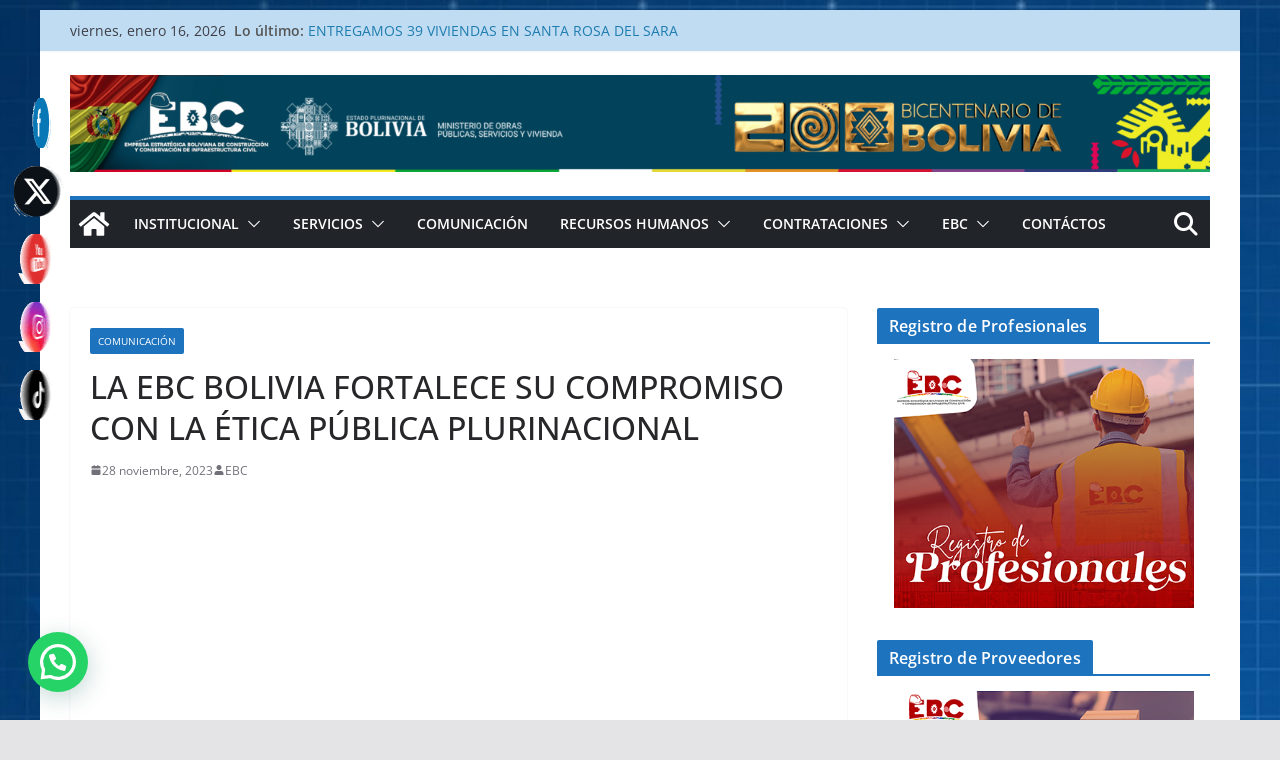

--- FILE ---
content_type: text/css
request_url: https://www.ebc.gob.bo/portal/wp-content/uploads/hurrytimer/css/77932d08fa9f8faa.css?ver=6.8.1
body_size: 887
content:
[class~=hurrytimer-campaign] {
  line-height: normal;
  text-align: center;
  padding: 10px 0;
}
[class~=hurrytimer-campaign] * {
  line-height: normal;
}

.hurryt-loading {
  display: none !important;
}

.hurrytimer-timer {
  display: flex;
  align-items: baseline;
  justify-content: center;
  flex-wrap: wrap;
}

.hurrytimer-timer-digit {
  font-feature-settings: "tnum";
  font-variant-numeric: tabular-nums;
}

.hurrytimer-headline {
  color: #333;
  display: block;
  margin: 5px auto;
  overflow: hidden;
}

.hurrytimer-timer-block {
  position: relative;
  display: flex;
  margin-right: 5px;
  flex-direction: column;
  align-items: center;
  justify-content: center;
  box-sizing: content-box;
  margin-bottom: 10px;
  margin-left: 5px;
}
.hurrytimer-timer-block:last-child {
  margin-right: 0;
}
.hurrytimer-timer-block:first-child {
  margin-left: 0;
}

.hurrytimer-sticky {
  margin: auto !important;
  width: 100%;
  background: #fff;
  left: 0;
  right: 0;
  z-index: 9999;
  position: fixed;
  box-shadow: 1px 1px 2px rgba(0, 0, 0, 0.05);
}
.hurrytimer-sticky.is-off {
  position: relative;
  z-index: 0;
}

.admin-bar:not(.wp-admin) .hurrytimer-sticky {
  z-index: 999999;
}

.hurrytimer-sticky-inner {
  max-width: 1200px;
  margin: auto;
  text-align: center;
  padding-left: 5px;
  padding-right: 5px;
}

.hurrytimer-button {
  display: inline-block;
  text-decoration: none;
  outline: none;
}

.hurrytimer-sticky-close {
  right: 10px;
  position: absolute;
  transform: translateY(-50%);
  top: 50%;
  background: none;
  border: none;
  padding: 0;
  margin: 0;
  width: 13px;
  height: 13px;
  cursor: pointer;
  display: flex;
}
.hurrytimer-sticky-close svg {
  fill: #333;
  width: 100%;
  height: 100%;
}
.hurrytimer-sticky-close:hover {
  opacity: 1;
  background: none;
}
.hurrytimer-campaign-5705{
    text-align: center;
    display: block;
}

.hurrytimer-campaign-5705 .hurrytimer-timer-digit,
.hurrytimer-campaign-5705 .hurrytimer-timer-sep{
    color: #ffffff;
    display: block;
    font-size: 58px;
}

.hurrytimer-campaign-5705 .hurrytimer-timer{
justify-content:center}.hurrytimer-campaign-5705 .hurrytimer-timer-label{
    font-size: 22px;
    color: #ffffff;
    text-transform: uppercase;
    display: block;
}



.hurrytimer-campaign-5705 .hurrytimer-headline{
    font-size: 30px;
    color: #0f0303;
    margin-bottom: 100px;

}

.hurrytimer-campaign-5705 .hurrytimer-button-wrap{
    margin-top: 0px;

}
.hurrytimer-campaign-5705 .hurrytimer-button{
    font-size: 12px;
    color: #fff;
    background-color: #000;
    border-radius: 0px;
    padding: 10px 100px;
}

@media(max-width:425px) {
.hurrytimer-campaign-5705 .hurrytimer-button-wrap,
.hurrytimer-campaign-5705 .hurrytimer-headline
{
    margin-left: 0;
    margin-right: 0;
}
}